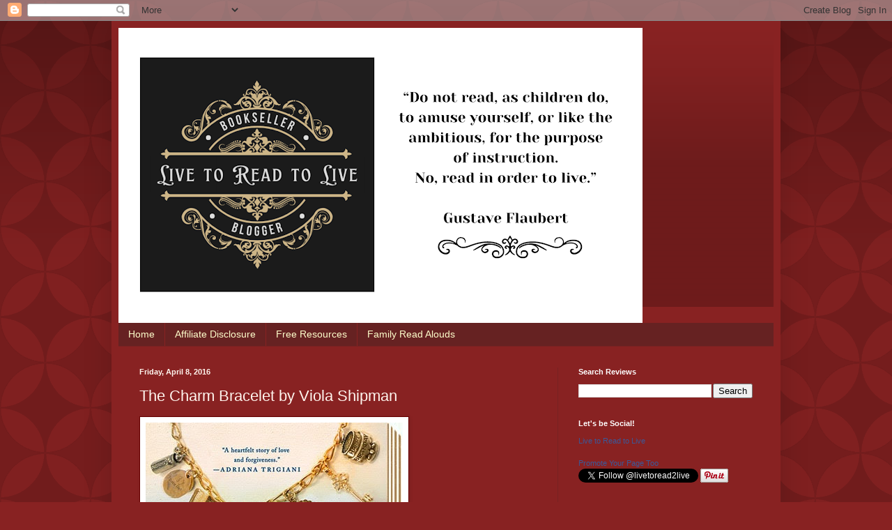

--- FILE ---
content_type: text/html; charset=UTF-8
request_url: https://www.livetoreadtolive.com/2016/04/the-charm-bracelet-by-viola-shipman.html
body_size: 12432
content:
<!DOCTYPE html>
<html class='v2' dir='ltr' lang='en'>
<head>
<link href='https://www.blogger.com/static/v1/widgets/335934321-css_bundle_v2.css' rel='stylesheet' type='text/css'/>
<meta content='width=1100' name='viewport'/>
<meta content='text/html; charset=UTF-8' http-equiv='Content-Type'/>
<meta content='blogger' name='generator'/>
<link href='https://www.livetoreadtolive.com/favicon.ico' rel='icon' type='image/x-icon'/>
<link href='https://www.livetoreadtolive.com/2016/04/the-charm-bracelet-by-viola-shipman.html' rel='canonical'/>
<link rel="alternate" type="application/atom+xml" title="Live to Read to Live - Atom" href="https://www.livetoreadtolive.com/feeds/posts/default" />
<link rel="alternate" type="application/rss+xml" title="Live to Read to Live - RSS" href="https://www.livetoreadtolive.com/feeds/posts/default?alt=rss" />
<link rel="service.post" type="application/atom+xml" title="Live to Read to Live - Atom" href="https://www.blogger.com/feeds/8270157944660616531/posts/default" />

<link rel="alternate" type="application/atom+xml" title="Live to Read to Live - Atom" href="https://www.livetoreadtolive.com/feeds/5510000871070839991/comments/default" />
<!--Can't find substitution for tag [blog.ieCssRetrofitLinks]-->
<link href='http://www.violashipman.com/wp-content/uploads/2015/12/book-cover-3D-page-effect.jpg' rel='image_src'/>
<meta content='https://www.livetoreadtolive.com/2016/04/the-charm-bracelet-by-viola-shipman.html' property='og:url'/>
<meta content='The Charm Bracelet by Viola Shipman' property='og:title'/>
<meta content='&lt;meta name=&quot;p:domain_verify&quot; content=&quot;da9bcf8bfbcf9fd8ff51f0f04297f719&quot;/&gt;' property='og:description'/>
<meta content='https://lh3.googleusercontent.com/blogger_img_proxy/AEn0k_t69czKF_ERinAtmZV8pIVl7WaicI1PIWGNoHQ2a5wdk2RBkkmvrc4kujNozMtiowrq66ndYcCd51nrdq4D3uNv4cl9cx1NVC9OkFqg55Xk3Fq-GX-M5lbazw9InyTRvcI-eRJTBItY4q-A9CgHBfoP96jJanUEUw=w1200-h630-p-k-no-nu' property='og:image'/>
<title>Live to Read to Live: The Charm Bracelet by Viola Shipman</title>
<style id='page-skin-1' type='text/css'><!--
/*
-----------------------------------------------
Blogger Template Style
Name:     Simple
Designer: Blogger
URL:      www.blogger.com
----------------------------------------------- */
/* Content
----------------------------------------------- */
body {
font: normal normal 12px Arial, Tahoma, Helvetica, FreeSans, sans-serif;
color: #fff5ee;
background: #882222 url(//themes.googleusercontent.com/image?id=0BwVBOzw_-hbMODkzNDVjYTEtYzNiYi00YjRkLThkZjAtOGM0MGI5NzRhZjM4) repeat scroll top left;
padding: 0 40px 40px 40px;
}
html body .region-inner {
min-width: 0;
max-width: 100%;
width: auto;
}
h2 {
font-size: 22px;
}
a:link {
text-decoration:none;
color: #ffffcc;
}
a:visited {
text-decoration:none;
color: #ddbb99;
}
a:hover {
text-decoration:underline;
color: #ffffff;
}
.body-fauxcolumn-outer .fauxcolumn-inner {
background: transparent none repeat scroll top left;
_background-image: none;
}
.body-fauxcolumn-outer .cap-top {
position: absolute;
z-index: 1;
height: 400px;
width: 100%;
}
.body-fauxcolumn-outer .cap-top .cap-left {
width: 100%;
background: transparent url(https://resources.blogblog.com/blogblog/data/1kt/simple/gradients_deep.png) repeat-x scroll top left;
_background-image: none;
}
.content-outer {
-moz-box-shadow: 0 0 40px rgba(0, 0, 0, .15);
-webkit-box-shadow: 0 0 5px rgba(0, 0, 0, .15);
-goog-ms-box-shadow: 0 0 10px #333333;
box-shadow: 0 0 40px rgba(0, 0, 0, .15);
margin-bottom: 1px;
}
.content-inner {
padding: 10px 10px;
}
.content-inner {
background-color: #882222;
}
/* Header
----------------------------------------------- */
.header-outer {
background: transparent url(https://resources.blogblog.com/blogblog/data/1kt/simple/gradients_deep.png) repeat-x scroll 0 -400px;
_background-image: none;
}
.Header h1 {
font: normal normal 60px Georgia, Utopia, 'Palatino Linotype', Palatino, serif;
color: #ffffff;
text-shadow: -1px -1px 1px rgba(0, 0, 0, .2);
}
.Header h1 a {
color: #ffffff;
}
.Header .description {
font-size: 140%;
color: #ffffff;
}
.header-inner .Header .titlewrapper {
padding: 22px 30px;
}
.header-inner .Header .descriptionwrapper {
padding: 0 30px;
}
/* Tabs
----------------------------------------------- */
.tabs-inner .section:first-child {
border-top: 0 solid #772222;
}
.tabs-inner .section:first-child ul {
margin-top: -0;
border-top: 0 solid #772222;
border-left: 0 solid #772222;
border-right: 0 solid #772222;
}
.tabs-inner .widget ul {
background: #662222 none repeat-x scroll 0 -800px;
_background-image: none;
border-bottom: 1px solid #772222;
margin-top: 1px;
margin-left: -30px;
margin-right: -30px;
}
.tabs-inner .widget li a {
display: inline-block;
padding: .6em 1em;
font: normal normal 14px Arial, Tahoma, Helvetica, FreeSans, sans-serif;
color: #ffffcc;
border-left: 1px solid #882222;
border-right: 0 solid #772222;
}
.tabs-inner .widget li:first-child a {
border-left: none;
}
.tabs-inner .widget li.selected a, .tabs-inner .widget li a:hover {
color: #ffffff;
background-color: #552222;
text-decoration: none;
}
/* Columns
----------------------------------------------- */
.main-outer {
border-top: 0 solid #772222;
}
.fauxcolumn-left-outer .fauxcolumn-inner {
border-right: 1px solid #772222;
}
.fauxcolumn-right-outer .fauxcolumn-inner {
border-left: 1px solid #772222;
}
/* Headings
----------------------------------------------- */
div.widget > h2,
div.widget h2.title {
margin: 0 0 1em 0;
font: normal bold 11px Arial, Tahoma, Helvetica, FreeSans, sans-serif;
color: #ffffff;
}
/* Widgets
----------------------------------------------- */
.widget .zippy {
color: #999999;
text-shadow: 2px 2px 1px rgba(0, 0, 0, .1);
}
.widget .popular-posts ul {
list-style: none;
}
/* Posts
----------------------------------------------- */
h2.date-header {
font: normal bold 11px Arial, Tahoma, Helvetica, FreeSans, sans-serif;
}
.date-header span {
background-color: transparent;
color: #fff5ee;
padding: inherit;
letter-spacing: inherit;
margin: inherit;
}
.main-inner {
padding-top: 30px;
padding-bottom: 30px;
}
.main-inner .column-center-inner {
padding: 0 15px;
}
.main-inner .column-center-inner .section {
margin: 0 15px;
}
.post {
margin: 0 0 25px 0;
}
h3.post-title, .comments h4 {
font: normal normal 22px Arial, Tahoma, Helvetica, FreeSans, sans-serif;
margin: .75em 0 0;
}
.post-body {
font-size: 110%;
line-height: 1.4;
position: relative;
}
.post-body img, .post-body .tr-caption-container, .Profile img, .Image img,
.BlogList .item-thumbnail img {
padding: 4px;
background: #ffffff;
border: 1px solid #660000;
-moz-box-shadow: 1px 1px 5px rgba(0, 0, 0, .1);
-webkit-box-shadow: 1px 1px 5px rgba(0, 0, 0, .1);
box-shadow: 1px 1px 5px rgba(0, 0, 0, .1);
}
.post-body img, .post-body .tr-caption-container {
padding: 8px;
}
.post-body .tr-caption-container {
color: #333333;
}
.post-body .tr-caption-container img {
padding: 0;
background: transparent;
border: none;
-moz-box-shadow: 0 0 0 rgba(0, 0, 0, .1);
-webkit-box-shadow: 0 0 0 rgba(0, 0, 0, .1);
box-shadow: 0 0 0 rgba(0, 0, 0, .1);
}
.post-header {
margin: 0 0 1.5em;
line-height: 1.6;
font-size: 90%;
}
.post-footer {
margin: 20px -2px 0;
padding: 5px 10px;
color: #eeddcc;
background-color: #772222;
border-bottom: 1px solid transparent;
line-height: 1.6;
font-size: 90%;
}
#comments .comment-author {
padding-top: 1.5em;
border-top: 1px solid #772222;
background-position: 0 1.5em;
}
#comments .comment-author:first-child {
padding-top: 0;
border-top: none;
}
.avatar-image-container {
margin: .2em 0 0;
}
#comments .avatar-image-container img {
border: 1px solid #660000;
}
/* Comments
----------------------------------------------- */
.comments .comments-content .icon.blog-author {
background-repeat: no-repeat;
background-image: url([data-uri]);
}
.comments .comments-content .loadmore a {
border-top: 1px solid #999999;
border-bottom: 1px solid #999999;
}
.comments .comment-thread.inline-thread {
background-color: #772222;
}
.comments .continue {
border-top: 2px solid #999999;
}
/* Accents
---------------------------------------------- */
.section-columns td.columns-cell {
border-left: 1px solid #772222;
}
.blog-pager {
background: transparent none no-repeat scroll top center;
}
.blog-pager-older-link, .home-link,
.blog-pager-newer-link {
background-color: #882222;
padding: 5px;
}
.footer-outer {
border-top: 0 dashed #bbbbbb;
}
/* Mobile
----------------------------------------------- */
body.mobile  {
background-size: auto;
}
.mobile .body-fauxcolumn-outer {
background: transparent none repeat scroll top left;
}
.mobile .body-fauxcolumn-outer .cap-top {
background-size: 100% auto;
}
.mobile .content-outer {
-webkit-box-shadow: 0 0 3px rgba(0, 0, 0, .15);
box-shadow: 0 0 3px rgba(0, 0, 0, .15);
}
.mobile .tabs-inner .widget ul {
margin-left: 0;
margin-right: 0;
}
.mobile .post {
margin: 0;
}
.mobile .main-inner .column-center-inner .section {
margin: 0;
}
.mobile .date-header span {
padding: 0.1em 10px;
margin: 0 -10px;
}
.mobile h3.post-title {
margin: 0;
}
.mobile .blog-pager {
background: transparent none no-repeat scroll top center;
}
.mobile .footer-outer {
border-top: none;
}
.mobile .main-inner, .mobile .footer-inner {
background-color: #882222;
}
.mobile-index-contents {
color: #fff5ee;
}
.mobile-link-button {
background-color: #ffffcc;
}
.mobile-link-button a:link, .mobile-link-button a:visited {
color: #882222;
}
.mobile .tabs-inner .section:first-child {
border-top: none;
}
.mobile .tabs-inner .PageList .widget-content {
background-color: #552222;
color: #ffffff;
border-top: 1px solid #772222;
border-bottom: 1px solid #772222;
}
.mobile .tabs-inner .PageList .widget-content .pagelist-arrow {
border-left: 1px solid #772222;
}

--></style>
<style id='template-skin-1' type='text/css'><!--
body {
min-width: 960px;
}
.content-outer, .content-fauxcolumn-outer, .region-inner {
min-width: 960px;
max-width: 960px;
_width: 960px;
}
.main-inner .columns {
padding-left: 0;
padding-right: 310px;
}
.main-inner .fauxcolumn-center-outer {
left: 0;
right: 310px;
/* IE6 does not respect left and right together */
_width: expression(this.parentNode.offsetWidth -
parseInt("0") -
parseInt("310px") + 'px');
}
.main-inner .fauxcolumn-left-outer {
width: 0;
}
.main-inner .fauxcolumn-right-outer {
width: 310px;
}
.main-inner .column-left-outer {
width: 0;
right: 100%;
margin-left: -0;
}
.main-inner .column-right-outer {
width: 310px;
margin-right: -310px;
}
#layout {
min-width: 0;
}
#layout .content-outer {
min-width: 0;
width: 800px;
}
#layout .region-inner {
min-width: 0;
width: auto;
}
body#layout div.add_widget {
padding: 8px;
}
body#layout div.add_widget a {
margin-left: 32px;
}
--></style>
<style>
    body {background-image:url(\/\/themes.googleusercontent.com\/image?id=0BwVBOzw_-hbMODkzNDVjYTEtYzNiYi00YjRkLThkZjAtOGM0MGI5NzRhZjM4);}
    
@media (max-width: 200px) { body {background-image:url(\/\/themes.googleusercontent.com\/image?id=0BwVBOzw_-hbMODkzNDVjYTEtYzNiYi00YjRkLThkZjAtOGM0MGI5NzRhZjM4&options=w200);}}
@media (max-width: 400px) and (min-width: 201px) { body {background-image:url(\/\/themes.googleusercontent.com\/image?id=0BwVBOzw_-hbMODkzNDVjYTEtYzNiYi00YjRkLThkZjAtOGM0MGI5NzRhZjM4&options=w400);}}
@media (max-width: 800px) and (min-width: 401px) { body {background-image:url(\/\/themes.googleusercontent.com\/image?id=0BwVBOzw_-hbMODkzNDVjYTEtYzNiYi00YjRkLThkZjAtOGM0MGI5NzRhZjM4&options=w800);}}
@media (max-width: 1200px) and (min-width: 801px) { body {background-image:url(\/\/themes.googleusercontent.com\/image?id=0BwVBOzw_-hbMODkzNDVjYTEtYzNiYi00YjRkLThkZjAtOGM0MGI5NzRhZjM4&options=w1200);}}
/* Last tag covers anything over one higher than the previous max-size cap. */
@media (min-width: 1201px) { body {background-image:url(\/\/themes.googleusercontent.com\/image?id=0BwVBOzw_-hbMODkzNDVjYTEtYzNiYi00YjRkLThkZjAtOGM0MGI5NzRhZjM4&options=w1600);}}
  </style>
<link href='https://www.blogger.com/dyn-css/authorization.css?targetBlogID=8270157944660616531&amp;zx=c453d2f5-93a9-4670-810d-e853c3aebfd7' media='none' onload='if(media!=&#39;all&#39;)media=&#39;all&#39;' rel='stylesheet'/><noscript><link href='https://www.blogger.com/dyn-css/authorization.css?targetBlogID=8270157944660616531&amp;zx=c453d2f5-93a9-4670-810d-e853c3aebfd7' rel='stylesheet'/></noscript>
<meta name='google-adsense-platform-account' content='ca-host-pub-1556223355139109'/>
<meta name='google-adsense-platform-domain' content='blogspot.com'/>

<script async src="https://pagead2.googlesyndication.com/pagead/js/adsbygoogle.js?client=ca-pub-8256338304502183&host=ca-host-pub-1556223355139109" crossorigin="anonymous"></script>

<!-- data-ad-client=ca-pub-8256338304502183 -->

</head>
<body class='loading variant-deep'>
<div class='navbar section' id='navbar' name='Navbar'><div class='widget Navbar' data-version='1' id='Navbar1'><script type="text/javascript">
    function setAttributeOnload(object, attribute, val) {
      if(window.addEventListener) {
        window.addEventListener('load',
          function(){ object[attribute] = val; }, false);
      } else {
        window.attachEvent('onload', function(){ object[attribute] = val; });
      }
    }
  </script>
<div id="navbar-iframe-container"></div>
<script type="text/javascript" src="https://apis.google.com/js/platform.js"></script>
<script type="text/javascript">
      gapi.load("gapi.iframes:gapi.iframes.style.bubble", function() {
        if (gapi.iframes && gapi.iframes.getContext) {
          gapi.iframes.getContext().openChild({
              url: 'https://www.blogger.com/navbar/8270157944660616531?po\x3d5510000871070839991\x26origin\x3dhttps://www.livetoreadtolive.com',
              where: document.getElementById("navbar-iframe-container"),
              id: "navbar-iframe"
          });
        }
      });
    </script><script type="text/javascript">
(function() {
var script = document.createElement('script');
script.type = 'text/javascript';
script.src = '//pagead2.googlesyndication.com/pagead/js/google_top_exp.js';
var head = document.getElementsByTagName('head')[0];
if (head) {
head.appendChild(script);
}})();
</script>
</div></div>
<div class='body-fauxcolumns'>
<div class='fauxcolumn-outer body-fauxcolumn-outer'>
<div class='cap-top'>
<div class='cap-left'></div>
<div class='cap-right'></div>
</div>
<div class='fauxborder-left'>
<div class='fauxborder-right'></div>
<div class='fauxcolumn-inner'>
</div>
</div>
<div class='cap-bottom'>
<div class='cap-left'></div>
<div class='cap-right'></div>
</div>
</div>
</div>
<div class='content'>
<div class='content-fauxcolumns'>
<div class='fauxcolumn-outer content-fauxcolumn-outer'>
<div class='cap-top'>
<div class='cap-left'></div>
<div class='cap-right'></div>
</div>
<div class='fauxborder-left'>
<div class='fauxborder-right'></div>
<div class='fauxcolumn-inner'>
</div>
</div>
<div class='cap-bottom'>
<div class='cap-left'></div>
<div class='cap-right'></div>
</div>
</div>
</div>
<div class='content-outer'>
<div class='content-cap-top cap-top'>
<div class='cap-left'></div>
<div class='cap-right'></div>
</div>
<div class='fauxborder-left content-fauxborder-left'>
<div class='fauxborder-right content-fauxborder-right'></div>
<div class='content-inner'>
<header>
<div class='header-outer'>
<div class='header-cap-top cap-top'>
<div class='cap-left'></div>
<div class='cap-right'></div>
</div>
<div class='fauxborder-left header-fauxborder-left'>
<div class='fauxborder-right header-fauxborder-right'></div>
<div class='region-inner header-inner'>
<div class='header section' id='header' name='Header'><div class='widget Header' data-version='1' id='Header1'>
<div id='header-inner'>
<a href='https://www.livetoreadtolive.com/' style='display: block'>
<img alt='Live to Read to Live' height='423px; ' id='Header1_headerimg' src='https://blogger.googleusercontent.com/img/a/AVvXsEgwnXuDihfWCLTBqbSXkws0gkHk4Uj5WlcSaAs74LZ_i6H5kC0PTlMys3eZE_OTiOddDGpS9U93DEckgcChMOxUhJH6_zebJVaAqQwAFGCpdhPn5D4F4P5wsaBE4Pxo8KlTyhGlO8Vui_nwoNaX9N_ezHUyYwjJhU3T9-5sIjFqqsNUL1oWjcwj-gsG6tdR=s752' style='display: block' width='752px; '/>
</a>
</div>
</div></div>
</div>
</div>
<div class='header-cap-bottom cap-bottom'>
<div class='cap-left'></div>
<div class='cap-right'></div>
</div>
</div>
</header>
<div class='tabs-outer'>
<div class='tabs-cap-top cap-top'>
<div class='cap-left'></div>
<div class='cap-right'></div>
</div>
<div class='fauxborder-left tabs-fauxborder-left'>
<div class='fauxborder-right tabs-fauxborder-right'></div>
<div class='region-inner tabs-inner'>
<div class='tabs section' id='crosscol' name='Cross-Column'><div class='widget PageList' data-version='1' id='PageList2'>
<h2>Pages</h2>
<div class='widget-content'>
<ul>
<li>
<a href='https://www.livetoreadtolive.com/'>Home</a>
</li>
<li>
<a href='https://www.livetoreadtolive.com/p/affiliate-disclosure.html'>Affiliate Disclosure</a>
</li>
<li>
<a href='https://www.livetoreadtolive.com/p/free-resources.html'>Free Resources</a>
</li>
<li>
<a href='https://www.livetoreadtolive.com/p/favorite-family-read-alouds.html'>Family Read Alouds</a>
</li>
</ul>
<div class='clear'></div>
</div>
</div></div>
<div class='tabs no-items section' id='crosscol-overflow' name='Cross-Column 2'></div>
</div>
</div>
<div class='tabs-cap-bottom cap-bottom'>
<div class='cap-left'></div>
<div class='cap-right'></div>
</div>
</div>
<div class='main-outer'>
<div class='main-cap-top cap-top'>
<div class='cap-left'></div>
<div class='cap-right'></div>
</div>
<div class='fauxborder-left main-fauxborder-left'>
<div class='fauxborder-right main-fauxborder-right'></div>
<div class='region-inner main-inner'>
<div class='columns fauxcolumns'>
<div class='fauxcolumn-outer fauxcolumn-center-outer'>
<div class='cap-top'>
<div class='cap-left'></div>
<div class='cap-right'></div>
</div>
<div class='fauxborder-left'>
<div class='fauxborder-right'></div>
<div class='fauxcolumn-inner'>
</div>
</div>
<div class='cap-bottom'>
<div class='cap-left'></div>
<div class='cap-right'></div>
</div>
</div>
<div class='fauxcolumn-outer fauxcolumn-left-outer'>
<div class='cap-top'>
<div class='cap-left'></div>
<div class='cap-right'></div>
</div>
<div class='fauxborder-left'>
<div class='fauxborder-right'></div>
<div class='fauxcolumn-inner'>
</div>
</div>
<div class='cap-bottom'>
<div class='cap-left'></div>
<div class='cap-right'></div>
</div>
</div>
<div class='fauxcolumn-outer fauxcolumn-right-outer'>
<div class='cap-top'>
<div class='cap-left'></div>
<div class='cap-right'></div>
</div>
<div class='fauxborder-left'>
<div class='fauxborder-right'></div>
<div class='fauxcolumn-inner'>
</div>
</div>
<div class='cap-bottom'>
<div class='cap-left'></div>
<div class='cap-right'></div>
</div>
</div>
<!-- corrects IE6 width calculation -->
<div class='columns-inner'>
<div class='column-center-outer'>
<div class='column-center-inner'>
<div class='main section' id='main' name='Main'><div class='widget Blog' data-version='1' id='Blog1'>
<div class='blog-posts hfeed'>

          <div class="date-outer">
        
<h2 class='date-header'><span>Friday, April 8, 2016</span></h2>

          <div class="date-posts">
        
<div class='post-outer'>
<div class='post hentry uncustomized-post-template' itemprop='blogPost' itemscope='itemscope' itemtype='http://schema.org/BlogPosting'>
<meta content='http://www.violashipman.com/wp-content/uploads/2015/12/book-cover-3D-page-effect.jpg' itemprop='image_url'/>
<meta content='8270157944660616531' itemprop='blogId'/>
<meta content='5510000871070839991' itemprop='postId'/>
<a name='5510000871070839991'></a>
<h3 class='post-title entry-title' itemprop='name'>
The Charm Bracelet by Viola Shipman
</h3>
<div class='post-header'>
<div class='post-header-line-1'></div>
</div>
<div class='post-body entry-content' id='post-body-5510000871070839991' itemprop='description articleBody'>
<img alt="The Charm Bracelet" src="https://lh3.googleusercontent.com/blogger_img_proxy/AEn0k_t69czKF_ERinAtmZV8pIVl7WaicI1PIWGNoHQ2a5wdk2RBkkmvrc4kujNozMtiowrq66ndYcCd51nrdq4D3uNv4cl9cx1NVC9OkFqg55Xk3Fq-GX-M5lbazw9InyTRvcI-eRJTBItY4q-A9CgHBfoP96jJanUEUw=s0-d"><br />
<br />
<u>The Charm Bracelet</u>, although fiction, reads like a memoir of Lolly, her daughter Arden, and her granddaughter Lauren. Arden's busy job (for a celebrity mag), and Lauren's college studies have kept them from visits to Lolly in Michigan. But as Lauren struggles with feelings that she has chosen the wrong major, and Arden's mounting frustrations at her job (as well as ongoing tensions with her ex-husband), they make a spontaneous decision to surprise Lolly with a visit.<br />
<br />
The resort town welcomes Lauren like an old friend. Her childhood was filled with wonderful memories of summers at the lake with her flamboyant grandmother. &nbsp;Arden's memories, however, are not quite as glowing and the struggle to leave her work behind is an ever-present challenge.<br />
<br />
As their visit progresses, it becomes clear that Lolly's health is not as vibrant as it was and with that realization comes the need to plan for the future. Even if Lolly's memory for today is clouded, her memories of the past stay crisp and clear, thanks in part to her beloved charm bracelet. Each charm represents a story and a lesson learned about life. Some were gifts from Lolly's mother who died while Lolly was young; others from friends, and some from her husband. <br />
<br />
The stories of the charms have a magical affect on Arden and her daughter. They glimpse a window into Lolly's heart and witness her strength and wisdom through so many things in her life. Always an optimist, she tries to encourage her daughter and granddaughter to live life fully with lots of fun, faith, and adventure sprinkled throughout each day.<br />
<br />
The book is a beautiful picture of all the buried treasure there is to be mined in the lives of our parents and grandparents, if we only take the time to look for them and listen to their stories. &nbsp;This book would make a wonderful gift along with a charm bracelet to start celebrating the milestones in anyone's life.<br />
<br />
Can't wait for Shipman's next heirloom book about a hope chest that will come out in 2017!<br />
<br />
<br />
<div style='clear: both;'></div>
</div>
<div class='post-footer'>
<div class='post-footer-line post-footer-line-1'>
<span class='post-author vcard'>
</span>
<span class='post-timestamp'>
at
<meta content='https://www.livetoreadtolive.com/2016/04/the-charm-bracelet-by-viola-shipman.html' itemprop='url'/>
<a class='timestamp-link' href='https://www.livetoreadtolive.com/2016/04/the-charm-bracelet-by-viola-shipman.html' rel='bookmark' title='permanent link'><abbr class='published' itemprop='datePublished' title='2016-04-08T10:58:00-05:00'>April 08, 2016</abbr></a>
</span>
<span class='post-comment-link'>
</span>
<span class='post-icons'>
<span class='item-action'>
<a href='https://www.blogger.com/email-post/8270157944660616531/5510000871070839991' title='Email Post'>
<img alt='' class='icon-action' height='13' src='https://resources.blogblog.com/img/icon18_email.gif' width='18'/>
</a>
</span>
<span class='item-control blog-admin pid-1217621980'>
<a href='https://www.blogger.com/post-edit.g?blogID=8270157944660616531&postID=5510000871070839991&from=pencil' title='Edit Post'>
<img alt='' class='icon-action' height='18' src='https://resources.blogblog.com/img/icon18_edit_allbkg.gif' width='18'/>
</a>
</span>
</span>
<div class='post-share-buttons goog-inline-block'>
<a class='goog-inline-block share-button sb-email' href='https://www.blogger.com/share-post.g?blogID=8270157944660616531&postID=5510000871070839991&target=email' target='_blank' title='Email This'><span class='share-button-link-text'>Email This</span></a><a class='goog-inline-block share-button sb-blog' href='https://www.blogger.com/share-post.g?blogID=8270157944660616531&postID=5510000871070839991&target=blog' onclick='window.open(this.href, "_blank", "height=270,width=475"); return false;' target='_blank' title='BlogThis!'><span class='share-button-link-text'>BlogThis!</span></a><a class='goog-inline-block share-button sb-twitter' href='https://www.blogger.com/share-post.g?blogID=8270157944660616531&postID=5510000871070839991&target=twitter' target='_blank' title='Share to X'><span class='share-button-link-text'>Share to X</span></a><a class='goog-inline-block share-button sb-facebook' href='https://www.blogger.com/share-post.g?blogID=8270157944660616531&postID=5510000871070839991&target=facebook' onclick='window.open(this.href, "_blank", "height=430,width=640"); return false;' target='_blank' title='Share to Facebook'><span class='share-button-link-text'>Share to Facebook</span></a><a class='goog-inline-block share-button sb-pinterest' href='https://www.blogger.com/share-post.g?blogID=8270157944660616531&postID=5510000871070839991&target=pinterest' target='_blank' title='Share to Pinterest'><span class='share-button-link-text'>Share to Pinterest</span></a>
</div>
</div>
<div class='post-footer-line post-footer-line-2'>
<span class='post-labels'>
</span>
</div>
<div class='post-footer-line post-footer-line-3'>
<span class='post-location'>
</span>
</div>
</div>
</div>
<div class='comments' id='comments'>
<a name='comments'></a>
<h4>No comments:</h4>
<div id='Blog1_comments-block-wrapper'>
<dl class='' id='comments-block'>
</dl>
</div>
<p class='comment-footer'>
<a href='https://www.blogger.com/comment/fullpage/post/8270157944660616531/5510000871070839991' onclick='javascript:window.open(this.href, "bloggerPopup", "toolbar=0,location=0,statusbar=1,menubar=0,scrollbars=yes,width=640,height=500"); return false;'>Post a Comment</a>
</p>
</div>
</div>

        </div></div>
      
</div>
<div class='blog-pager' id='blog-pager'>
<span id='blog-pager-newer-link'>
<a class='blog-pager-newer-link' href='https://www.livetoreadtolive.com/2016/05/the-more-of-less-by-joshua-becker.html' id='Blog1_blog-pager-newer-link' title='Newer Post'>Newer Post</a>
</span>
<span id='blog-pager-older-link'>
<a class='blog-pager-older-link' href='https://www.livetoreadtolive.com/2016/03/safe-house-by-joshua-straub.html' id='Blog1_blog-pager-older-link' title='Older Post'>Older Post</a>
</span>
<a class='home-link' href='https://www.livetoreadtolive.com/'>Home</a>
</div>
<div class='clear'></div>
<div class='post-feeds'>
<div class='feed-links'>
Subscribe to:
<a class='feed-link' href='https://www.livetoreadtolive.com/feeds/5510000871070839991/comments/default' target='_blank' type='application/atom+xml'>Post Comments (Atom)</a>
</div>
</div>
</div><div class='widget FeaturedPost' data-version='1' id='FeaturedPost1'>
<div class='post-summary'>
<h3><a href='https://www.livetoreadtolive.com/2025/10/emmie-builds-something-new-by-marjorie.html'>Emmie Builds Something New by Marjorie Crosby-Fairall</a></h3>
<p>
&#160; Emmie is a little mouse with big ideas--very helpful trait when faced with a BIG problem. Living in an attic with all sorts of interesting...
</p>
<img class='image' src='https://blogger.googleusercontent.com/img/a/AVvXsEhdDuAILLS9uGdOAAcrBc-b_0Rp-vfURhI9Xw6qQahQPDfTz90PvVEqmHoHU7g5bzN6T-irg8Tw5iCQF4sVSQ5FL6xpXbdTLWbzyWZIbQplRwqjpD0-gY3UlQhC3pFmEKQxtElL6QrM74W1QZDqI5TFlY_Ykbc_BdKcoubz5WaFVmrTJL8zOWZejncYVk_M'/>
</div>
<style type='text/css'>
    .image {
      width: 100%;
    }
  </style>
<div class='clear'></div>
</div><div class='widget PopularPosts' data-version='1' id='PopularPosts1'>
<div class='widget-content popular-posts'>
<ul>
<li>
<div class='item-content'>
<div class='item-thumbnail'>
<a href='https://www.livetoreadtolive.com/2010/07/read-aloud-handbook.html' target='_blank'>
<img alt='' border='0' src='https://blogger.googleusercontent.com/img/b/R29vZ2xl/AVvXsEiQD9gqIEA6FgPzFrYYbNVM2-7yiqBVQgBrbbsfW4Oxh65_UiIB5YTUW7Cwsn_YmE7wQL7tv2EDGmhIu9HVrAgoxXYS7wXFc1Y06r4Nmc2NwV3HLcDANNf35WyDgoECZyAN85_n-0WTX8Gc/w72-h72-p-k-no-nu/Read+Aloud+Handbook+cover.jpg'/>
</a>
</div>
<div class='item-title'><a href='https://www.livetoreadtolive.com/2010/07/read-aloud-handbook.html'>The Read-Aloud Handbook</a></div>
<div class='item-snippet'> I&#39;m thinking of starting a new group: Book-Aholics Anonymous. Group members would come and share about their obsession with books, curr...</div>
</div>
<div style='clear: both;'></div>
</li>
<li>
<div class='item-content'>
<div class='item-thumbnail'>
<a href='https://www.livetoreadtolive.com/2010/05/big-milly-molly-mandy-storybook.html' target='_blank'>
<img alt='' border='0' src='https://blogger.googleusercontent.com/img/b/R29vZ2xl/AVvXsEjNZKLoSYWiG01D5nYTfKvbHTDA5IdL-OljD4r6L9nA2ySFHR2jd_7iOwfPvamcq2fl2fmjHE1APe8bm93qf94xG_d5fAirWRPWuuHQfDMIbOtIfbFGRYAqOFnRNn9422nyOpjmPj1OxUyk/w72-h72-p-k-no-nu/Milly-Molly-Mandy.jpg'/>
</a>
</div>
<div class='item-title'><a href='https://www.livetoreadtolive.com/2010/05/big-milly-molly-mandy-storybook.html'>The Big Milly Molly Mandy Storybook</a></div>
<div class='item-snippet'>Several years ago, I stumbled across the book, The Big  Milly Molly Mandy Storybook &#160;written by Joyce Lankester Brisley.&#160;&#160;First written in 1...</div>
</div>
<div style='clear: both;'></div>
</li>
<li>
<div class='item-content'>
<div class='item-thumbnail'>
<a href='https://www.livetoreadtolive.com/2011/02/dig-it-roman-town.html' target='_blank'>
<img alt='' border='0' src='https://lh3.googleusercontent.com/blogger_img_proxy/AEn0k_sSrYUsFLXFSfuS0tsrPRWzpEWDKoqjDIoQxlgUCNH0jaGHApRknWH3MmGxErsynOj_fNtsDmMyeFpXHsmRJ1EYzJ-s5ltBmbsja5XsTYfaA_mD7_CrGXTgFHrnF16NqPOl3RTZr9hW-ViOxIgqeC8nYR3RJZo=w72-h72-p-k-no-nu'/>
</a>
</div>
<div class='item-title'><a href='https://www.livetoreadtolive.com/2011/02/dig-it-roman-town.html'>Dig It! Roman Town</a></div>
<div class='item-snippet'>Welcome to the world of Dig It! Games , maker of Roman Town--a unique computer game that combines archeology, history, logic and FUN for the...</div>
</div>
<div style='clear: both;'></div>
</li>
</ul>
<div class='clear'></div>
</div>
</div></div>
</div>
</div>
<div class='column-left-outer'>
<div class='column-left-inner'>
<aside>
</aside>
</div>
</div>
<div class='column-right-outer'>
<div class='column-right-inner'>
<aside>
<div class='sidebar section' id='sidebar-right-1'><div class='widget BlogSearch' data-version='1' id='BlogSearch1'>
<h2 class='title'>Search Reviews</h2>
<div class='widget-content'>
<div id='BlogSearch1_form'>
<form action='https://www.livetoreadtolive.com/search' class='gsc-search-box' target='_top'>
<table cellpadding='0' cellspacing='0' class='gsc-search-box'>
<tbody>
<tr>
<td class='gsc-input'>
<input autocomplete='off' class='gsc-input' name='q' size='10' title='search' type='text' value=''/>
</td>
<td class='gsc-search-button'>
<input class='gsc-search-button' title='search' type='submit' value='Search'/>
</td>
</tr>
</tbody>
</table>
</form>
</div>
</div>
<div class='clear'></div>
</div><div class='widget HTML' data-version='1' id='HTML1'>
<h2 class='title'>Let's be Social!</h2>
<div class='widget-content'>
<!-- Facebook Badge START --><a href="https://www.facebook.com/pages/Live-to-Read-to-Live/186265298082280" title="Live to Read to Live" style="font-family: &quot;lucida grande&quot;,tahoma,verdana,arial,sans-serif; font-size: 11px; font-variant: normal; font-style: normal; font-weight: normal; color: #3B5998; text-decoration: none;" target="_TOP">Live to Read to Live</a><br /><a href="https://www.facebook.com/pages/Live-to-Read-to-Live/186265298082280" title="Live to Read to Live" target="_TOP"><img class="img" src="https://badge.facebook.com/badge/186265298082280.1716.1241283429.png" style="border: 0px;" alt="" /></a><br /><a href="https://www.facebook.com/advertising" title="Make your own badge!" style="font-family: &quot;lucida grande&quot;,tahoma,verdana,arial,sans-serif; font-size: 11px; font-variant: normal; font-style: normal; font-weight: normal; color: #3B5998; text-decoration: none;" target="_TOP">Promote Your Page Too</a><!-- Facebook Badge 
END -->
<a href="https://twitter.com/livetoread2live?ref_src=twsrc%5Etfw" class="twitter-follow-button" data-show-count="false">Follow @livetoread2live</a><script async src="https://platform.twitter.com/widgets.js" charset="utf-8"></script>
<a href="//www.pinterest.com/pin/create/button/?url=http%3A%2F%2Fwww.flickr.com%2Fphotos%2Fkentbrew%2F6851755809%2F&media=http%3A%2F%2Ffarm8.staticflickr.com%2F7027%2F6851755809_df5b2051c9_z.jpg&description=Next%20stop%3A%20Pinterest" data-pin-do="buttonPin" data-pin-config="above"><img src="//assets.pinterest.com/images/pidgets/pinit_fg_en_rect_gray_20.png" /></a>
<!-- Please call pinit.js only once per page -->
<script type="text/javascript" async src="//assets.pinterest.com/js/pinit.js"></script>
</div>
<div class='clear'></div>
</div></div>
<table border='0' cellpadding='0' cellspacing='0' class='section-columns columns-2'>
<tbody>
<tr>
<td class='first columns-cell'>
<div class='sidebar section' id='sidebar-right-2-1'><div class='widget Image' data-version='1' id='Image1'>
<div class='widget-content'>
<img alt='' height='350' id='Image1_img' src='https://blogger.googleusercontent.com/img/b/R29vZ2xl/AVvXsEizNDF46Ig7gliba57GdnEFrtpsSOO5Gi32AK50k0xRsE0JelzMtY2z7jcAZbWhdRsJIe77IzOVFl4wp5iLcYoeom2sfLwxbupJuaoiq_M5mV5b5gbnt7n2dPDT0bpODUk8VtNsAXfBBNEJ/s350/Portrait1.jpg' width='263'/>
<br/>
<span class='caption'>photo by J.W.O.S.</span>
</div>
<div class='clear'></div>
</div></div>
</td>
<td class='columns-cell'>
<div class='sidebar section' id='sidebar-right-2-2'><div class='widget ReportAbuse' data-version='1' id='ReportAbuse1'>
<h3 class='title'>
<a class='report_abuse' href='https://www.blogger.com/go/report-abuse' rel='noopener nofollow' target='_blank'>
Report Abuse
</a>
</h3>
</div></div>
</td>
</tr>
</tbody>
</table>
<div class='sidebar section' id='sidebar-right-3'><div class='widget Profile' data-version='1' id='Profile1'>
<h2>About Me</h2>
<div class='widget-content'>
<a href='https://www.blogger.com/profile/17424250184639194917'><img alt='My photo' class='profile-img' height='80' src='//blogger.googleusercontent.com/img/b/R29vZ2xl/AVvXsEjl8bbzVX8LL2zM78CSU4S8Gm3C_pyMeJdD-7Jb1qw92rHuNsKD0mlJHr4n6mV3ej1vYDe28yRuDCIiTfM_0YO2WvXkNFr1v5VfONC6Ayh7IjTHGGoa8aoLWm466_-uWmuoiuDinC9PvxqiKrmRHKepgRlRvKeKsfU9aM6sCk0xB4aLzB0/s220/Blog%20Logo.png' width='80'/></a>
<dl class='profile-datablock'>
<dt class='profile-data'>
<a class='profile-name-link g-profile' href='https://www.blogger.com/profile/17424250184639194917' rel='author' style='background-image: url(//www.blogger.com/img/logo-16.png);'>
Jill Stanish
</a>
</dt>
</dl>
<a class='profile-link' href='https://www.blogger.com/profile/17424250184639194917' rel='author'>View my complete profile</a>
<div class='clear'></div>
</div>
</div></div>
</aside>
</div>
</div>
</div>
<div style='clear: both'></div>
<!-- columns -->
</div>
<!-- main -->
</div>
</div>
<div class='main-cap-bottom cap-bottom'>
<div class='cap-left'></div>
<div class='cap-right'></div>
</div>
</div>
<footer>
<div class='footer-outer'>
<div class='footer-cap-top cap-top'>
<div class='cap-left'></div>
<div class='cap-right'></div>
</div>
<div class='fauxborder-left footer-fauxborder-left'>
<div class='fauxborder-right footer-fauxborder-right'></div>
<div class='region-inner footer-inner'>
<div class='foot no-items section' id='footer-1'></div>
<table border='0' cellpadding='0' cellspacing='0' class='section-columns columns-2'>
<tbody>
<tr>
<td class='first columns-cell'>
<div class='foot no-items section' id='footer-2-1'></div>
</td>
<td class='columns-cell'>
<div class='foot no-items section' id='footer-2-2'></div>
</td>
</tr>
</tbody>
</table>
<!-- outside of the include in order to lock Attribution widget -->
<div class='foot section' id='footer-3' name='Footer'><div class='widget Attribution' data-version='1' id='Attribution1'>
<div class='widget-content' style='text-align: center;'>
Simple theme. Powered by <a href='https://www.blogger.com' target='_blank'>Blogger</a>.
</div>
<div class='clear'></div>
</div></div>
</div>
</div>
<div class='footer-cap-bottom cap-bottom'>
<div class='cap-left'></div>
<div class='cap-right'></div>
</div>
</div>
</footer>
<!-- content -->
</div>
</div>
<div class='content-cap-bottom cap-bottom'>
<div class='cap-left'></div>
<div class='cap-right'></div>
</div>
</div>
</div>
<script type='text/javascript'>
    window.setTimeout(function() {
        document.body.className = document.body.className.replace('loading', '');
      }, 10);
  </script>

<script type="text/javascript" src="https://www.blogger.com/static/v1/widgets/2028843038-widgets.js"></script>
<script type='text/javascript'>
window['__wavt'] = 'AOuZoY7zXadzDdQP4dB5-GeHNsw49U1YIA:1769057174102';_WidgetManager._Init('//www.blogger.com/rearrange?blogID\x3d8270157944660616531','//www.livetoreadtolive.com/2016/04/the-charm-bracelet-by-viola-shipman.html','8270157944660616531');
_WidgetManager._SetDataContext([{'name': 'blog', 'data': {'blogId': '8270157944660616531', 'title': 'Live to Read to Live', 'url': 'https://www.livetoreadtolive.com/2016/04/the-charm-bracelet-by-viola-shipman.html', 'canonicalUrl': 'https://www.livetoreadtolive.com/2016/04/the-charm-bracelet-by-viola-shipman.html', 'homepageUrl': 'https://www.livetoreadtolive.com/', 'searchUrl': 'https://www.livetoreadtolive.com/search', 'canonicalHomepageUrl': 'https://www.livetoreadtolive.com/', 'blogspotFaviconUrl': 'https://www.livetoreadtolive.com/favicon.ico', 'bloggerUrl': 'https://www.blogger.com', 'hasCustomDomain': true, 'httpsEnabled': true, 'enabledCommentProfileImages': false, 'gPlusViewType': 'FILTERED_POSTMOD', 'adultContent': false, 'analyticsAccountNumber': '', 'encoding': 'UTF-8', 'locale': 'en', 'localeUnderscoreDelimited': 'en', 'languageDirection': 'ltr', 'isPrivate': false, 'isMobile': false, 'isMobileRequest': false, 'mobileClass': '', 'isPrivateBlog': false, 'isDynamicViewsAvailable': true, 'feedLinks': '\x3clink rel\x3d\x22alternate\x22 type\x3d\x22application/atom+xml\x22 title\x3d\x22Live to Read to Live - Atom\x22 href\x3d\x22https://www.livetoreadtolive.com/feeds/posts/default\x22 /\x3e\n\x3clink rel\x3d\x22alternate\x22 type\x3d\x22application/rss+xml\x22 title\x3d\x22Live to Read to Live - RSS\x22 href\x3d\x22https://www.livetoreadtolive.com/feeds/posts/default?alt\x3drss\x22 /\x3e\n\x3clink rel\x3d\x22service.post\x22 type\x3d\x22application/atom+xml\x22 title\x3d\x22Live to Read to Live - Atom\x22 href\x3d\x22https://www.blogger.com/feeds/8270157944660616531/posts/default\x22 /\x3e\n\n\x3clink rel\x3d\x22alternate\x22 type\x3d\x22application/atom+xml\x22 title\x3d\x22Live to Read to Live - Atom\x22 href\x3d\x22https://www.livetoreadtolive.com/feeds/5510000871070839991/comments/default\x22 /\x3e\n', 'meTag': '', 'adsenseClientId': 'ca-pub-8256338304502183', 'adsenseHostId': 'ca-host-pub-1556223355139109', 'adsenseHasAds': true, 'adsenseAutoAds': true, 'boqCommentIframeForm': true, 'loginRedirectParam': '', 'view': '', 'dynamicViewsCommentsSrc': '//www.blogblog.com/dynamicviews/4224c15c4e7c9321/js/comments.js', 'dynamicViewsScriptSrc': '//www.blogblog.com/dynamicviews/6e0d22adcfa5abea', 'plusOneApiSrc': 'https://apis.google.com/js/platform.js', 'disableGComments': true, 'interstitialAccepted': false, 'sharing': {'platforms': [{'name': 'Get link', 'key': 'link', 'shareMessage': 'Get link', 'target': ''}, {'name': 'Facebook', 'key': 'facebook', 'shareMessage': 'Share to Facebook', 'target': 'facebook'}, {'name': 'BlogThis!', 'key': 'blogThis', 'shareMessage': 'BlogThis!', 'target': 'blog'}, {'name': 'X', 'key': 'twitter', 'shareMessage': 'Share to X', 'target': 'twitter'}, {'name': 'Pinterest', 'key': 'pinterest', 'shareMessage': 'Share to Pinterest', 'target': 'pinterest'}, {'name': 'Email', 'key': 'email', 'shareMessage': 'Email', 'target': 'email'}], 'disableGooglePlus': true, 'googlePlusShareButtonWidth': 0, 'googlePlusBootstrap': '\x3cscript type\x3d\x22text/javascript\x22\x3ewindow.___gcfg \x3d {\x27lang\x27: \x27en\x27};\x3c/script\x3e'}, 'hasCustomJumpLinkMessage': false, 'jumpLinkMessage': 'Read more', 'pageType': 'item', 'postId': '5510000871070839991', 'postImageUrl': 'http://www.violashipman.com/wp-content/uploads/2015/12/book-cover-3D-page-effect.jpg', 'pageName': 'The Charm Bracelet by Viola Shipman', 'pageTitle': 'Live to Read to Live: The Charm Bracelet by Viola Shipman', 'metaDescription': ''}}, {'name': 'features', 'data': {}}, {'name': 'messages', 'data': {'edit': 'Edit', 'linkCopiedToClipboard': 'Link copied to clipboard!', 'ok': 'Ok', 'postLink': 'Post Link'}}, {'name': 'template', 'data': {'name': 'Simple', 'localizedName': 'Simple', 'isResponsive': false, 'isAlternateRendering': false, 'isCustom': false, 'variant': 'deep', 'variantId': 'deep'}}, {'name': 'view', 'data': {'classic': {'name': 'classic', 'url': '?view\x3dclassic'}, 'flipcard': {'name': 'flipcard', 'url': '?view\x3dflipcard'}, 'magazine': {'name': 'magazine', 'url': '?view\x3dmagazine'}, 'mosaic': {'name': 'mosaic', 'url': '?view\x3dmosaic'}, 'sidebar': {'name': 'sidebar', 'url': '?view\x3dsidebar'}, 'snapshot': {'name': 'snapshot', 'url': '?view\x3dsnapshot'}, 'timeslide': {'name': 'timeslide', 'url': '?view\x3dtimeslide'}, 'isMobile': false, 'title': 'The Charm Bracelet by Viola Shipman', 'description': '\x3cmeta name\x3d\x22p:domain_verify\x22 content\x3d\x22da9bcf8bfbcf9fd8ff51f0f04297f719\x22/\x3e', 'featuredImage': 'https://lh3.googleusercontent.com/blogger_img_proxy/AEn0k_t69czKF_ERinAtmZV8pIVl7WaicI1PIWGNoHQ2a5wdk2RBkkmvrc4kujNozMtiowrq66ndYcCd51nrdq4D3uNv4cl9cx1NVC9OkFqg55Xk3Fq-GX-M5lbazw9InyTRvcI-eRJTBItY4q-A9CgHBfoP96jJanUEUw', 'url': 'https://www.livetoreadtolive.com/2016/04/the-charm-bracelet-by-viola-shipman.html', 'type': 'item', 'isSingleItem': true, 'isMultipleItems': false, 'isError': false, 'isPage': false, 'isPost': true, 'isHomepage': false, 'isArchive': false, 'isLabelSearch': false, 'postId': 5510000871070839991}}]);
_WidgetManager._RegisterWidget('_NavbarView', new _WidgetInfo('Navbar1', 'navbar', document.getElementById('Navbar1'), {}, 'displayModeFull'));
_WidgetManager._RegisterWidget('_HeaderView', new _WidgetInfo('Header1', 'header', document.getElementById('Header1'), {}, 'displayModeFull'));
_WidgetManager._RegisterWidget('_PageListView', new _WidgetInfo('PageList2', 'crosscol', document.getElementById('PageList2'), {'title': 'Pages', 'links': [{'isCurrentPage': false, 'href': 'https://www.livetoreadtolive.com/', 'title': 'Home'}, {'isCurrentPage': false, 'href': 'https://www.livetoreadtolive.com/p/affiliate-disclosure.html', 'id': '1742636616606970745', 'title': 'Affiliate Disclosure'}, {'isCurrentPage': false, 'href': 'https://www.livetoreadtolive.com/p/free-resources.html', 'id': '4826476856613136547', 'title': 'Free Resources'}, {'isCurrentPage': false, 'href': 'https://www.livetoreadtolive.com/p/favorite-family-read-alouds.html', 'id': '764340593622192027', 'title': 'Family Read Alouds'}], 'mobile': false, 'showPlaceholder': true, 'hasCurrentPage': false}, 'displayModeFull'));
_WidgetManager._RegisterWidget('_BlogView', new _WidgetInfo('Blog1', 'main', document.getElementById('Blog1'), {'cmtInteractionsEnabled': false, 'lightboxEnabled': true, 'lightboxModuleUrl': 'https://www.blogger.com/static/v1/jsbin/4049919853-lbx.js', 'lightboxCssUrl': 'https://www.blogger.com/static/v1/v-css/828616780-lightbox_bundle.css'}, 'displayModeFull'));
_WidgetManager._RegisterWidget('_FeaturedPostView', new _WidgetInfo('FeaturedPost1', 'main', document.getElementById('FeaturedPost1'), {}, 'displayModeFull'));
_WidgetManager._RegisterWidget('_PopularPostsView', new _WidgetInfo('PopularPosts1', 'main', document.getElementById('PopularPosts1'), {}, 'displayModeFull'));
_WidgetManager._RegisterWidget('_BlogSearchView', new _WidgetInfo('BlogSearch1', 'sidebar-right-1', document.getElementById('BlogSearch1'), {}, 'displayModeFull'));
_WidgetManager._RegisterWidget('_HTMLView', new _WidgetInfo('HTML1', 'sidebar-right-1', document.getElementById('HTML1'), {}, 'displayModeFull'));
_WidgetManager._RegisterWidget('_ImageView', new _WidgetInfo('Image1', 'sidebar-right-2-1', document.getElementById('Image1'), {'resize': false}, 'displayModeFull'));
_WidgetManager._RegisterWidget('_ReportAbuseView', new _WidgetInfo('ReportAbuse1', 'sidebar-right-2-2', document.getElementById('ReportAbuse1'), {}, 'displayModeFull'));
_WidgetManager._RegisterWidget('_ProfileView', new _WidgetInfo('Profile1', 'sidebar-right-3', document.getElementById('Profile1'), {}, 'displayModeFull'));
_WidgetManager._RegisterWidget('_AttributionView', new _WidgetInfo('Attribution1', 'footer-3', document.getElementById('Attribution1'), {}, 'displayModeFull'));
</script>
</body>
</html>

--- FILE ---
content_type: text/html; charset=utf-8
request_url: https://www.google.com/recaptcha/api2/aframe
body_size: 266
content:
<!DOCTYPE HTML><html><head><meta http-equiv="content-type" content="text/html; charset=UTF-8"></head><body><script nonce="6vYWkYhdKMdUojH4JmV7ug">/** Anti-fraud and anti-abuse applications only. See google.com/recaptcha */ try{var clients={'sodar':'https://pagead2.googlesyndication.com/pagead/sodar?'};window.addEventListener("message",function(a){try{if(a.source===window.parent){var b=JSON.parse(a.data);var c=clients[b['id']];if(c){var d=document.createElement('img');d.src=c+b['params']+'&rc='+(localStorage.getItem("rc::a")?sessionStorage.getItem("rc::b"):"");window.document.body.appendChild(d);sessionStorage.setItem("rc::e",parseInt(sessionStorage.getItem("rc::e")||0)+1);localStorage.setItem("rc::h",'1769057176682');}}}catch(b){}});window.parent.postMessage("_grecaptcha_ready", "*");}catch(b){}</script></body></html>